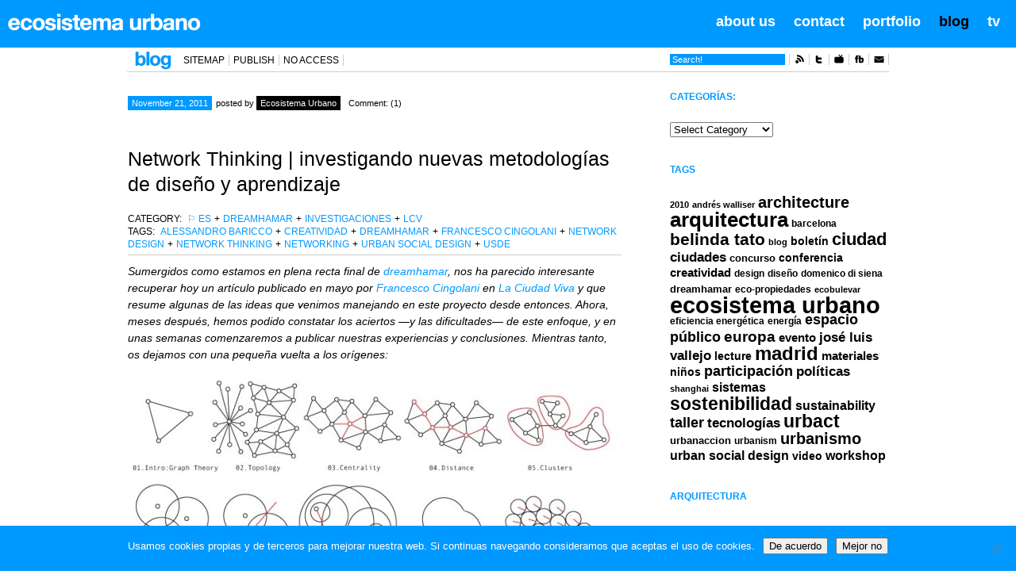

--- FILE ---
content_type: text/html; charset=UTF-8
request_url: https://ecosistemaurbano.org/tag/network-thinking/
body_size: 16547
content:
<!DOCTYPE html PUBLIC "-//W3C//DTD XHTML 1.0 Transitional//EN" "https://www.w3.org/TR/xhtml1/DTD/xhtml1-transitional.dtd">
<html xmlns="https://www.w3.org/1999/xhtml" dir="ltr" lang="en-US" prefix="og: https://ogp.me/ns#">

<head profile="https://gmpg.org/xfn/11">

<meta http-equiv="Content-Type" content="text/html; charset=UTF-8" />

<title>ecosistema urbano . blog </title>

<meta content="ecosistema urbano" name="author"/>
<meta http-equiv="content-language" content="es, en, it" />
<meta content="Sostenibilidad urbana, urban sustainability" name="description"/>
<meta content="arquitectura, architecture, sostenibilidad, sustainability, urbanismo, urbanism, cultura urbana, urban culture,what if, 10 things we have learned from the city " name="keywords"/>
<meta content="ecosistema urbano" name="organization" />
<meta name="generator" content="WordPress 6.9" /> <!-- leave this for stats -->
<meta name="pocket-site-verification" content="64db7a95daf9d7d909561de7ad3bc8" />

<link rel="shortcut icon" href="https://ecosistemaurbano.org/wp-content/themes/newsPro/iconfav.ico" />

<link rel="stylesheet" href="https://ecosistemaurbano.org/wp-content/themes/newsPro/style.css" type="text/css" media="screen" />
<link rel="stylesheet" href="https://ecosistemaurbano.org/wp-content/themes/newsPro/css_header.css" type="text/css" media="screen" />
<link rel="alternate" type="application/rss+xml" title="ecosistema urbano RSS Feed" href="https://ecosistemaurbano.org/feed/" />
<link rel="pingback" href="https://ecosistemaurbano.org/xmlrpc.php" />
<!--[if lte IE 7]>
	<style media="screen,projection" type="text/css">@import "https://ecosistemaurbano.org/wp-content/themes/newsPro/style-ie.css";</style>
<![endif]-->
<!--[if IE 6]>
	<script type="text/javascript" src="https://ecosistemaurbano.org/wp-content/themes/newsPro/js/DD_belatedPNG_0.0.7a-min.js"></script>
	<script type="text/javascript">
	  DD_belatedPNG.fix('#header_social img, #header_topbanner, #body, #footer, #video_home, #gallery_items_t2_nav');
	</script>
<![endif]-->


<!-- Main Menu -->
<script type="text/javascript" src="https://ecosistemaurbano.org/wp-content/themes/newsPro/js/jquery-1.3.2.min.js"></script>
	<script type="text/javascript" src="https://ecosistemaurbano.org/wp-content/themes/newsPro/js/jqueryslidemenu/jqueryslidemenu.js"></script>
<!-- /Main Menu -->
<script type="text/javascript" src="https://ecosistemaurbano.org/wp-content/themes/newsPro/js/tabs/tabcontent.js"></script>
<script type="text/javascript" src="https://ecosistemaurbano.org/wp-content/themes/newsPro/js/swfobject/swfobject.js"></script>
<script type="text/javascript" src="https://ecosistemaurbano.org/wp-content/themes/newsPro/js/carousel/stepcarousel.js"></script>


		<!-- All in One SEO 4.9.2 - aioseo.com -->
	<meta name="robots" content="max-image-preview:large" />
	<meta name="keywords" content="francesco cingolani,network design,dreamhamar,urban social design,network thinking,creatividad,networking,usde,alessandro baricco" />
	<link rel="canonical" href="https://ecosistemaurbano.org/tag/network-thinking/" />
	<meta name="generator" content="All in One SEO (AIOSEO) 4.9.2" />
		<script type="application/ld+json" class="aioseo-schema">
			{"@context":"https:\/\/schema.org","@graph":[{"@type":"BreadcrumbList","@id":"https:\/\/ecosistemaurbano.org\/tag\/network-thinking\/#breadcrumblist","itemListElement":[{"@type":"ListItem","@id":"https:\/\/ecosistemaurbano.org#listItem","position":1,"name":"Home","item":"https:\/\/ecosistemaurbano.org","nextItem":{"@type":"ListItem","@id":"https:\/\/ecosistemaurbano.org\/tag\/network-thinking\/#listItem","name":"network thinking"}},{"@type":"ListItem","@id":"https:\/\/ecosistemaurbano.org\/tag\/network-thinking\/#listItem","position":2,"name":"network thinking","previousItem":{"@type":"ListItem","@id":"https:\/\/ecosistemaurbano.org#listItem","name":"Home"}}]},{"@type":"CollectionPage","@id":"https:\/\/ecosistemaurbano.org\/tag\/network-thinking\/#collectionpage","url":"https:\/\/ecosistemaurbano.org\/tag\/network-thinking\/","name":"network thinking | ecosistema urbano","inLanguage":"en-US","isPartOf":{"@id":"https:\/\/ecosistemaurbano.org\/#website"},"breadcrumb":{"@id":"https:\/\/ecosistemaurbano.org\/tag\/network-thinking\/#breadcrumblist"}},{"@type":"Organization","@id":"https:\/\/ecosistemaurbano.org\/#organization","name":"ecosistema urbano","description":"sostenibilidad urbana creativa","url":"https:\/\/ecosistemaurbano.org\/"},{"@type":"WebSite","@id":"https:\/\/ecosistemaurbano.org\/#website","url":"https:\/\/ecosistemaurbano.org\/","name":"ecosistema urbano","description":"sostenibilidad urbana creativa","inLanguage":"en-US","publisher":{"@id":"https:\/\/ecosistemaurbano.org\/#organization"}}]}
		</script>
		<!-- All in One SEO -->

<meta name="dlm-version" content="5.1.6"><link rel="dns-prefetch" href="https://static.hupso.com/share/js/counters.js"><link rel="preconnect" href="https://static.hupso.com/share/js/counters.js"><link rel="preload" href="https://static.hupso.com/share/js/counters.js"><link rel="alternate" type="application/rss+xml" title="ecosistema urbano &raquo; network thinking Tag Feed" href="https://ecosistemaurbano.org/tag/network-thinking/feed/" />
<style id='wp-img-auto-sizes-contain-inline-css' type='text/css'>
img:is([sizes=auto i],[sizes^="auto," i]){contain-intrinsic-size:3000px 1500px}
/*# sourceURL=wp-img-auto-sizes-contain-inline-css */
</style>
<style id='wp-emoji-styles-inline-css' type='text/css'>

	img.wp-smiley, img.emoji {
		display: inline !important;
		border: none !important;
		box-shadow: none !important;
		height: 1em !important;
		width: 1em !important;
		margin: 0 0.07em !important;
		vertical-align: -0.1em !important;
		background: none !important;
		padding: 0 !important;
	}
/*# sourceURL=wp-emoji-styles-inline-css */
</style>
<style id='wp-block-library-inline-css' type='text/css'>
:root{--wp-block-synced-color:#7a00df;--wp-block-synced-color--rgb:122,0,223;--wp-bound-block-color:var(--wp-block-synced-color);--wp-editor-canvas-background:#ddd;--wp-admin-theme-color:#007cba;--wp-admin-theme-color--rgb:0,124,186;--wp-admin-theme-color-darker-10:#006ba1;--wp-admin-theme-color-darker-10--rgb:0,107,160.5;--wp-admin-theme-color-darker-20:#005a87;--wp-admin-theme-color-darker-20--rgb:0,90,135;--wp-admin-border-width-focus:2px}@media (min-resolution:192dpi){:root{--wp-admin-border-width-focus:1.5px}}.wp-element-button{cursor:pointer}:root .has-very-light-gray-background-color{background-color:#eee}:root .has-very-dark-gray-background-color{background-color:#313131}:root .has-very-light-gray-color{color:#eee}:root .has-very-dark-gray-color{color:#313131}:root .has-vivid-green-cyan-to-vivid-cyan-blue-gradient-background{background:linear-gradient(135deg,#00d084,#0693e3)}:root .has-purple-crush-gradient-background{background:linear-gradient(135deg,#34e2e4,#4721fb 50%,#ab1dfe)}:root .has-hazy-dawn-gradient-background{background:linear-gradient(135deg,#faaca8,#dad0ec)}:root .has-subdued-olive-gradient-background{background:linear-gradient(135deg,#fafae1,#67a671)}:root .has-atomic-cream-gradient-background{background:linear-gradient(135deg,#fdd79a,#004a59)}:root .has-nightshade-gradient-background{background:linear-gradient(135deg,#330968,#31cdcf)}:root .has-midnight-gradient-background{background:linear-gradient(135deg,#020381,#2874fc)}:root{--wp--preset--font-size--normal:16px;--wp--preset--font-size--huge:42px}.has-regular-font-size{font-size:1em}.has-larger-font-size{font-size:2.625em}.has-normal-font-size{font-size:var(--wp--preset--font-size--normal)}.has-huge-font-size{font-size:var(--wp--preset--font-size--huge)}.has-text-align-center{text-align:center}.has-text-align-left{text-align:left}.has-text-align-right{text-align:right}.has-fit-text{white-space:nowrap!important}#end-resizable-editor-section{display:none}.aligncenter{clear:both}.items-justified-left{justify-content:flex-start}.items-justified-center{justify-content:center}.items-justified-right{justify-content:flex-end}.items-justified-space-between{justify-content:space-between}.screen-reader-text{border:0;clip-path:inset(50%);height:1px;margin:-1px;overflow:hidden;padding:0;position:absolute;width:1px;word-wrap:normal!important}.screen-reader-text:focus{background-color:#ddd;clip-path:none;color:#444;display:block;font-size:1em;height:auto;left:5px;line-height:normal;padding:15px 23px 14px;text-decoration:none;top:5px;width:auto;z-index:100000}html :where(.has-border-color){border-style:solid}html :where([style*=border-top-color]){border-top-style:solid}html :where([style*=border-right-color]){border-right-style:solid}html :where([style*=border-bottom-color]){border-bottom-style:solid}html :where([style*=border-left-color]){border-left-style:solid}html :where([style*=border-width]){border-style:solid}html :where([style*=border-top-width]){border-top-style:solid}html :where([style*=border-right-width]){border-right-style:solid}html :where([style*=border-bottom-width]){border-bottom-style:solid}html :where([style*=border-left-width]){border-left-style:solid}html :where(img[class*=wp-image-]){height:auto;max-width:100%}:where(figure){margin:0 0 1em}html :where(.is-position-sticky){--wp-admin--admin-bar--position-offset:var(--wp-admin--admin-bar--height,0px)}@media screen and (max-width:600px){html :where(.is-position-sticky){--wp-admin--admin-bar--position-offset:0px}}

/*# sourceURL=wp-block-library-inline-css */
</style><style id='global-styles-inline-css' type='text/css'>
:root{--wp--preset--aspect-ratio--square: 1;--wp--preset--aspect-ratio--4-3: 4/3;--wp--preset--aspect-ratio--3-4: 3/4;--wp--preset--aspect-ratio--3-2: 3/2;--wp--preset--aspect-ratio--2-3: 2/3;--wp--preset--aspect-ratio--16-9: 16/9;--wp--preset--aspect-ratio--9-16: 9/16;--wp--preset--color--black: #000000;--wp--preset--color--cyan-bluish-gray: #abb8c3;--wp--preset--color--white: #ffffff;--wp--preset--color--pale-pink: #f78da7;--wp--preset--color--vivid-red: #cf2e2e;--wp--preset--color--luminous-vivid-orange: #ff6900;--wp--preset--color--luminous-vivid-amber: #fcb900;--wp--preset--color--light-green-cyan: #7bdcb5;--wp--preset--color--vivid-green-cyan: #00d084;--wp--preset--color--pale-cyan-blue: #8ed1fc;--wp--preset--color--vivid-cyan-blue: #0693e3;--wp--preset--color--vivid-purple: #9b51e0;--wp--preset--gradient--vivid-cyan-blue-to-vivid-purple: linear-gradient(135deg,rgb(6,147,227) 0%,rgb(155,81,224) 100%);--wp--preset--gradient--light-green-cyan-to-vivid-green-cyan: linear-gradient(135deg,rgb(122,220,180) 0%,rgb(0,208,130) 100%);--wp--preset--gradient--luminous-vivid-amber-to-luminous-vivid-orange: linear-gradient(135deg,rgb(252,185,0) 0%,rgb(255,105,0) 100%);--wp--preset--gradient--luminous-vivid-orange-to-vivid-red: linear-gradient(135deg,rgb(255,105,0) 0%,rgb(207,46,46) 100%);--wp--preset--gradient--very-light-gray-to-cyan-bluish-gray: linear-gradient(135deg,rgb(238,238,238) 0%,rgb(169,184,195) 100%);--wp--preset--gradient--cool-to-warm-spectrum: linear-gradient(135deg,rgb(74,234,220) 0%,rgb(151,120,209) 20%,rgb(207,42,186) 40%,rgb(238,44,130) 60%,rgb(251,105,98) 80%,rgb(254,248,76) 100%);--wp--preset--gradient--blush-light-purple: linear-gradient(135deg,rgb(255,206,236) 0%,rgb(152,150,240) 100%);--wp--preset--gradient--blush-bordeaux: linear-gradient(135deg,rgb(254,205,165) 0%,rgb(254,45,45) 50%,rgb(107,0,62) 100%);--wp--preset--gradient--luminous-dusk: linear-gradient(135deg,rgb(255,203,112) 0%,rgb(199,81,192) 50%,rgb(65,88,208) 100%);--wp--preset--gradient--pale-ocean: linear-gradient(135deg,rgb(255,245,203) 0%,rgb(182,227,212) 50%,rgb(51,167,181) 100%);--wp--preset--gradient--electric-grass: linear-gradient(135deg,rgb(202,248,128) 0%,rgb(113,206,126) 100%);--wp--preset--gradient--midnight: linear-gradient(135deg,rgb(2,3,129) 0%,rgb(40,116,252) 100%);--wp--preset--font-size--small: 13px;--wp--preset--font-size--medium: 20px;--wp--preset--font-size--large: 36px;--wp--preset--font-size--x-large: 42px;--wp--preset--spacing--20: 0.44rem;--wp--preset--spacing--30: 0.67rem;--wp--preset--spacing--40: 1rem;--wp--preset--spacing--50: 1.5rem;--wp--preset--spacing--60: 2.25rem;--wp--preset--spacing--70: 3.38rem;--wp--preset--spacing--80: 5.06rem;--wp--preset--shadow--natural: 6px 6px 9px rgba(0, 0, 0, 0.2);--wp--preset--shadow--deep: 12px 12px 50px rgba(0, 0, 0, 0.4);--wp--preset--shadow--sharp: 6px 6px 0px rgba(0, 0, 0, 0.2);--wp--preset--shadow--outlined: 6px 6px 0px -3px rgb(255, 255, 255), 6px 6px rgb(0, 0, 0);--wp--preset--shadow--crisp: 6px 6px 0px rgb(0, 0, 0);}:where(.is-layout-flex){gap: 0.5em;}:where(.is-layout-grid){gap: 0.5em;}body .is-layout-flex{display: flex;}.is-layout-flex{flex-wrap: wrap;align-items: center;}.is-layout-flex > :is(*, div){margin: 0;}body .is-layout-grid{display: grid;}.is-layout-grid > :is(*, div){margin: 0;}:where(.wp-block-columns.is-layout-flex){gap: 2em;}:where(.wp-block-columns.is-layout-grid){gap: 2em;}:where(.wp-block-post-template.is-layout-flex){gap: 1.25em;}:where(.wp-block-post-template.is-layout-grid){gap: 1.25em;}.has-black-color{color: var(--wp--preset--color--black) !important;}.has-cyan-bluish-gray-color{color: var(--wp--preset--color--cyan-bluish-gray) !important;}.has-white-color{color: var(--wp--preset--color--white) !important;}.has-pale-pink-color{color: var(--wp--preset--color--pale-pink) !important;}.has-vivid-red-color{color: var(--wp--preset--color--vivid-red) !important;}.has-luminous-vivid-orange-color{color: var(--wp--preset--color--luminous-vivid-orange) !important;}.has-luminous-vivid-amber-color{color: var(--wp--preset--color--luminous-vivid-amber) !important;}.has-light-green-cyan-color{color: var(--wp--preset--color--light-green-cyan) !important;}.has-vivid-green-cyan-color{color: var(--wp--preset--color--vivid-green-cyan) !important;}.has-pale-cyan-blue-color{color: var(--wp--preset--color--pale-cyan-blue) !important;}.has-vivid-cyan-blue-color{color: var(--wp--preset--color--vivid-cyan-blue) !important;}.has-vivid-purple-color{color: var(--wp--preset--color--vivid-purple) !important;}.has-black-background-color{background-color: var(--wp--preset--color--black) !important;}.has-cyan-bluish-gray-background-color{background-color: var(--wp--preset--color--cyan-bluish-gray) !important;}.has-white-background-color{background-color: var(--wp--preset--color--white) !important;}.has-pale-pink-background-color{background-color: var(--wp--preset--color--pale-pink) !important;}.has-vivid-red-background-color{background-color: var(--wp--preset--color--vivid-red) !important;}.has-luminous-vivid-orange-background-color{background-color: var(--wp--preset--color--luminous-vivid-orange) !important;}.has-luminous-vivid-amber-background-color{background-color: var(--wp--preset--color--luminous-vivid-amber) !important;}.has-light-green-cyan-background-color{background-color: var(--wp--preset--color--light-green-cyan) !important;}.has-vivid-green-cyan-background-color{background-color: var(--wp--preset--color--vivid-green-cyan) !important;}.has-pale-cyan-blue-background-color{background-color: var(--wp--preset--color--pale-cyan-blue) !important;}.has-vivid-cyan-blue-background-color{background-color: var(--wp--preset--color--vivid-cyan-blue) !important;}.has-vivid-purple-background-color{background-color: var(--wp--preset--color--vivid-purple) !important;}.has-black-border-color{border-color: var(--wp--preset--color--black) !important;}.has-cyan-bluish-gray-border-color{border-color: var(--wp--preset--color--cyan-bluish-gray) !important;}.has-white-border-color{border-color: var(--wp--preset--color--white) !important;}.has-pale-pink-border-color{border-color: var(--wp--preset--color--pale-pink) !important;}.has-vivid-red-border-color{border-color: var(--wp--preset--color--vivid-red) !important;}.has-luminous-vivid-orange-border-color{border-color: var(--wp--preset--color--luminous-vivid-orange) !important;}.has-luminous-vivid-amber-border-color{border-color: var(--wp--preset--color--luminous-vivid-amber) !important;}.has-light-green-cyan-border-color{border-color: var(--wp--preset--color--light-green-cyan) !important;}.has-vivid-green-cyan-border-color{border-color: var(--wp--preset--color--vivid-green-cyan) !important;}.has-pale-cyan-blue-border-color{border-color: var(--wp--preset--color--pale-cyan-blue) !important;}.has-vivid-cyan-blue-border-color{border-color: var(--wp--preset--color--vivid-cyan-blue) !important;}.has-vivid-purple-border-color{border-color: var(--wp--preset--color--vivid-purple) !important;}.has-vivid-cyan-blue-to-vivid-purple-gradient-background{background: var(--wp--preset--gradient--vivid-cyan-blue-to-vivid-purple) !important;}.has-light-green-cyan-to-vivid-green-cyan-gradient-background{background: var(--wp--preset--gradient--light-green-cyan-to-vivid-green-cyan) !important;}.has-luminous-vivid-amber-to-luminous-vivid-orange-gradient-background{background: var(--wp--preset--gradient--luminous-vivid-amber-to-luminous-vivid-orange) !important;}.has-luminous-vivid-orange-to-vivid-red-gradient-background{background: var(--wp--preset--gradient--luminous-vivid-orange-to-vivid-red) !important;}.has-very-light-gray-to-cyan-bluish-gray-gradient-background{background: var(--wp--preset--gradient--very-light-gray-to-cyan-bluish-gray) !important;}.has-cool-to-warm-spectrum-gradient-background{background: var(--wp--preset--gradient--cool-to-warm-spectrum) !important;}.has-blush-light-purple-gradient-background{background: var(--wp--preset--gradient--blush-light-purple) !important;}.has-blush-bordeaux-gradient-background{background: var(--wp--preset--gradient--blush-bordeaux) !important;}.has-luminous-dusk-gradient-background{background: var(--wp--preset--gradient--luminous-dusk) !important;}.has-pale-ocean-gradient-background{background: var(--wp--preset--gradient--pale-ocean) !important;}.has-electric-grass-gradient-background{background: var(--wp--preset--gradient--electric-grass) !important;}.has-midnight-gradient-background{background: var(--wp--preset--gradient--midnight) !important;}.has-small-font-size{font-size: var(--wp--preset--font-size--small) !important;}.has-medium-font-size{font-size: var(--wp--preset--font-size--medium) !important;}.has-large-font-size{font-size: var(--wp--preset--font-size--large) !important;}.has-x-large-font-size{font-size: var(--wp--preset--font-size--x-large) !important;}
/*# sourceURL=global-styles-inline-css */
</style>

<style id='classic-theme-styles-inline-css' type='text/css'>
/*! This file is auto-generated */
.wp-block-button__link{color:#fff;background-color:#32373c;border-radius:9999px;box-shadow:none;text-decoration:none;padding:calc(.667em + 2px) calc(1.333em + 2px);font-size:1.125em}.wp-block-file__button{background:#32373c;color:#fff;text-decoration:none}
/*# sourceURL=/wp-includes/css/classic-themes.min.css */
</style>
<link rel='stylesheet' id='cookie-notice-front-css' href='https://ecosistemaurbano.org/wp-content/plugins/cookie-notice/css/front.min.css?ver=2.5.11' type='text/css' media='all' />
<link rel='stylesheet' id='hupso_css-css' href='https://ecosistemaurbano.org/wp-content/plugins/hupso-share-buttons-for-twitter-facebook-google/style.css?ver=6.9' type='text/css' media='all' />
<link rel='stylesheet' id='wp-pagenavi-css' href='https://ecosistemaurbano.org/wp-content/plugins/wp-pagenavi/pagenavi-css.css?ver=2.70' type='text/css' media='all' />
<link rel='stylesheet' id='lightboxStyle-css' href='https://ecosistemaurbano.org/wp-content/plugins/lightbox-plus/css/shadowed/colorbox.min.css?ver=2.7.2' type='text/css' media='screen' />
<script type="text/javascript" src="https://ecosistemaurbano.org/wp-includes/js/jquery/jquery.min.js?ver=3.7.1" id="jquery-core-js"></script>
<script type="text/javascript" src="https://ecosistemaurbano.org/wp-includes/js/jquery/jquery-migrate.min.js?ver=3.4.1" id="jquery-migrate-js"></script>
<link rel="https://api.w.org/" href="https://ecosistemaurbano.org/wp-json/" /><link rel="alternate" title="JSON" type="application/json" href="https://ecosistemaurbano.org/wp-json/wp/v2/tags/4417" /><link rel="EditURI" type="application/rsd+xml" title="RSD" href="https://ecosistemaurbano.org/xmlrpc.php?rsd" />
<meta name="generator" content="WordPress 6.9" />

  
 
  
      

    
    
    
    
    
    
    

<!-- Desde aqui -->


        
 <!-- Hasta aqui  -->
 
<link rel="stylesheet" type="text/css" href="https://ecosistemaurbano.org/wp-content/themes/newsPro/css/jquery.lightbox-0.5.css" media="screen" />
<script type='text/javascript' src='https://ecosistemaurbano.org/wp-includes/js/jquery/jquery.js'></script>
<script type="text/javascript" src="https://ajax.googleapis.com/ajax/libs/jquery/1.3.2/jquery.min.js"></script>
<script type="text/javascript" src="https://ecosistemaurbano.org/wp-content/themes/newsPro/js/jquery.lightbox-0.5.js"></script>
	<script type="text/javascript">
		$(function() {
		//$('a[@rel*=lightbox]').lightBox(); // Select all links that contains lightbox rel
		$('#rightimg a ').lightBox();
		//$('.mess-img a').lightBox();
		});
	</script>



<meta name="google-site-verification" content="NCGOaQlelS7i7X3_CnBWyIa0iKy10tlioDMaIfPeMVk" />

</head>

<body class="archive tag tag-network-thinking tag-4417 wp-theme-newsPro cookies-not-set">

<div id="page">


<style type="text/css">
	#header02 {background-color: #09f; color: #fff;}
	#mainmenu li a {color:#fff; text-decoration:none}
	#mainmenu li a:link {color:#fff; text-decoration:none}
	#mainmenu li a:hover {color:#000; text-decoration:none}
	#mainmenu li a:active {color:#000; text-decoration:none}
	#mainmenu li.active a {color:#000; text-decoration:none}
	#sitemenu li a {color:#000;}
	#sitemenu li a:link {color:#000;}
	#sitemenu li a:hover {color:#09f; text-decoration:none}
	.search02 {background-color:#09f; color: #fff;}
	.post .post_comm p a span, .post .post_comm p span {color:#09f;}
	.post .post_comm .post_date {background-color:#09f;}
	.post .post_comm .post_author a:hover {background-color:#09f;}
	.post .post_top p a {color:#09f;}
	.post .post_top p a:hover {background-color:#09f;}
	.entry p a {color:#09f;}
	.sidebar_widgets .widgettitle{color:#09f;}
	#footer{background-color:#09f;}

</style>

<div id="header02">
	<div id="logo" style="background-image: url('https://ecosistemaurbano.org/wp-content/themes/newsPro/images/logo_02.png'); background-repeat: no-repeat; background-position: top left;"><a href="http://ecosistemaurbano.org"><h1>ecosistema urbano</h1></a></div>
    <ul id="mainmenu" class="blueh">
	    <li><a href="https://www.youtube.com/c/ecosistemaurbano">tv</a></li>
	    <li class="active"><a href="http://ecosistemaurbano.org">blog</a></li>
	    <li><a href="http://ecosistemaurbano.com">portfolio</a></li>
	    <li><a href="http://ecosistemaurbano.com/contact">contact</a></li>
	    <li><a href="http://ecosistemaurbano.com/about">about us</a></li>
    </ul>
</div>

<div id="navi">
	<div style="background-image: url('https://ecosistemaurbano.org/wp-content/themes/newsPro/images/site-blog.png'); background-repeat: no-repeat; background-position: top left; width: 46px;" id="site">
		<a href="http://ecosistemaurbano.org" title="ecosistema urbano"><h1>ecosistema urbano</h1></a>
	</div>
	<ul id="sitemenu">
  		<!-- <li><a href="http://ecosistemaurbano.org" title="sostenibilidad urbana creativa">HOME</a></li> -->
				  	<li class="page_item page-item-183"><a href="https://ecosistemaurbano.org/mapa-web/">sitemap</a></li><li class="page_item page-item-581"><a href="https://ecosistemaurbano.org/publicar/">publish</a></li><li class="page_item page-item-40792"><a href="https://ecosistemaurbano.org/no-access/">No Access</a></li>			  </ul><!-- end #sitemenu -->
 
	<ul id="navlist">
		<li><a href="mailto:info@ecosistemaurbano.com" title="Contactar con ecosistema urbano"><img src="https://ecosistemaurbano.org/wp-content/themes/newsPro/images/icon-mail.png" alt="mail" width="14" height="14" border="0" /></a></li>
		<li><a href="http://www.facebook.com/ecosistemaurbano" title="ecosistema urbano en Facebook" target="_blank"><img src="https://ecosistemaurbano.org/wp-content/themes/newsPro/images/icon-fb.png" alt="facebook" width="14" height="14" border="0" /></a></li>
		<li><a href="http://www.youtube.com/user/ecosistemaurbano" title="ecosistema urbano en youtube" target="_blank"><img src="https://ecosistemaurbano.org/wp-content/themes/newsPro/images/icon-youtube.png" alt="youtube" width="14" height="14" border="0" /></a></li>
		<li><a href="http://twitter.com/ecosistema" title="ecosistema urbano en twitter" target="_blank"><img src="https://ecosistemaurbano.org/wp-content/themes/newsPro/images/icon-twitter.png" alt="twitter" width="14" height="14" border="0" /></a></li>
		<li><a href="http://feeds.feedburner.com/ecosistemaurbano" title="Feed de ecosistema urbano" target="_blank"><img src="https://ecosistemaurbano.org/wp-content/themes/newsPro/images/icon-rss.png" alt="rss" width="14" height="14" border="0" /></a></li>
		<li><form method="get" id="searchform" action="https://ecosistemaurbano.org/">
<input class="search02" type="text" value="Search!" onblur="if(this.value == '') {this.value = 'Search!';}" onfocus="if(this.value == 'Search!') {this.value = '';}" name="s" id="s"/>
<!--<input type="submit" id="searchsubmit" value="Search" />-->
</form>
</li>
	</ul><!-- end #navlist -->
</div><!-- end id navi -->



<div id="body">

	 


	<div id="content" class="narrowcolumn">
	
	
	

<!--               CATEGORIA SIGUIENTE PARA LOS COLORES

	-->

	
	

			
		
	  
		  			

					<h2 style="display: none;" class="pagetitle">Tag <em>network thinking</em></h2>
 		

		
			<div class="post-18590 post type-post status-publish format-standard hentry category-castellano category-dreamhamar category-investigaciones category-lcv tag-alessandro-baricco tag-creatividad tag-dreamhamar tag-francesco-cingolani tag-network-design tag-network-thinking tag-networking tag-urban-social-design tag-usde" id="post-18590">
				<div class="post_comm">
					<p class="post_date">November 21, 2011</p>
					<p class="post_author">posted by <a href="https://ecosistemaurbano.org/author/eu/" title="Posts by Ecosistema Urbano" rel="author">Ecosistema Urbano</a></p>
					<p class="post_comments"><a href="https://ecosistemaurbano.org/investigaciones/network-thinking-investigando-nuevas-metodologias-de-diseno-y-aprendizaje/#comments">Comment: (1)</a></p>
				</div>
                <div class="post_top">
                    <div class="post_title">
                        <h2><a href="https://ecosistemaurbano.org/investigaciones/network-thinking-investigando-nuevas-metodologias-de-diseno-y-aprendizaje/" rel="bookmark" title="Permanent Link to Network Thinking | investigando nuevas metodologías de diseño y aprendizaje">Network Thinking | investigando nuevas metodologías de diseño y aprendizaje</a></h2>
						<p class="post_cats">Category: <span><a href="https://ecosistemaurbano.org/blog/castellano/" rel="category tag">⚐ ES</a>+<a href="https://ecosistemaurbano.org/blog/dreamhamar/" rel="category tag">dreamhamar</a>+<a href="https://ecosistemaurbano.org/blog/investigaciones/" rel="category tag">investigaciones</a>+<a href="https://ecosistemaurbano.org/blog/lcv/" rel="category tag">LCV</a></span></p>
						<p class="post_tags">Tags: <span><a href="https://ecosistemaurbano.org/tag/alessandro-baricco/" rel="tag">Alessandro Baricco</a>+<a href="https://ecosistemaurbano.org/tag/creatividad/" rel="tag">creatividad</a>+<a href="https://ecosistemaurbano.org/tag/dreamhamar/" rel="tag">dreamhamar</a>+<a href="https://ecosistemaurbano.org/tag/francesco-cingolani/" rel="tag">francesco cingolani</a>+<a href="https://ecosistemaurbano.org/tag/network-design/" rel="tag">network design</a>+<a href="https://ecosistemaurbano.org/tag/network-thinking/" rel="tag">network thinking</a>+<a href="https://ecosistemaurbano.org/tag/networking/" rel="tag">networking</a>+<a href="https://ecosistemaurbano.org/tag/urban-social-design/" rel="tag">Urban Social Design</a>+<a href="https://ecosistemaurbano.org/tag/usde/" rel="tag">usde</a></span></p>                    </div>
                </div>
				<div class="entry">
																				<p><em>Sumergidos como estamos en plena recta final de <a href="http://www.dreamhamar.org/category/blog/" target="_blank">dreamhamar</a>, nos ha parecido interesante recuperar hoy un artículo publicado en mayo por <a href="http://francescocingolani.info" target="_blank">Francesco Cingolani</a> en <a href="http://www.laciudadviva.org/" target="_blank">La Ciudad Viva</a> y que resume algunas de las ideas que venimos manejando en este proyecto desde entonces. Ahora, meses después, hemos podido constatar los aciertos —y las dificultades— de este enfoque, y en unas semanas comenzaremos a publicar nuestras experiencias y conclusiones. Mientras tanto, os dejamos con una pequeña vuelta a los orígenes:</em></p>
<p><img fetchpriority="high" decoding="async" class="alignnone size-large wp-image-18591" title="Network design" src="https://ecosistemaurbano.org/wp-content/uploads/network_design-620x267.jpg" alt="Network design" width="620" height="267" srcset="https://ecosistemaurbano.org/wp-content/uploads/network_design-620x267.jpg 620w, https://ecosistemaurbano.org/wp-content/uploads/network_design-185x80.jpg 185w, https://ecosistemaurbano.org/wp-content/uploads/network_design.jpg 722w" sizes="(max-width: 620px) 100vw, 620px" /></p>
<p style="text-align: right;">Creative Network por Amber Case &#8211;  <a href="http://www.flickr.com/photos/caseorganic/3292251998/">flickr</a></p>
<p><em>“Learning is not a product of schooling but the lifelong attempt to acquire it.” &#8211; Albert Einstein</em></p>
<p>Llevamos unos meses desarrollando en <a href="http://ecosistemaurbano.com/">Ecosistema Urbano</a> un proyecto de <a href="http://www.zemos98.org/eduex/spip.php?article7">educación expandida</a> del cual algunos de vosotros seguramente habréis oído hablar y que, en  las últimas semanas, ha generado una serie de reflexiones que queremos  compartir con vosotros.</p>
<p>El proyecto en cuestión se llama <a href="http://urbansocialdesign.org/usde">Urban Social Design Experience (USDE)</a> y hemos presentado la primera sesión (que ha terminado hace poco) en forma de cursos (<em>experiences</em>) que presentan enfoques y líneas de trabajo innovadoras en el campo de la gestión y la cultura urbana.</p>
<p>Hace unas semanas, durante una de las reuniones de desarrollo del proyecto experience,  nos dimos cuenta que el concepto de “cursos” se nos quedaba pequeño,  porque en realidad lo que estábamos desarrollando era una plataforma de <em><a href="http://en.wikipedia.org/wiki/Networked_learning">networked-learning</a></em>. <a href="https://ecosistemaurbano.org/investigaciones/network-thinking-investigando-nuevas-metodologias-de-diseno-y-aprendizaje/#more-18590" class="more-link">continue reading</a></p>
				</div>
			</div>

				
		<div class="entry">
					</div>

		<div class="navigation">
					</div>
		
		 <!--  Fin  if have -->
		
	 <!-- fin del else de category -->


	
	

	</div>
	<div>
	
	
	</div>
	
	
	
	
		
		<div id="sidebar">
		<!--<div class="widget_twitters">
						<h2 class="widgettitle"><a href="http://twitter.com//">Follow on twitter</a></h2>
						<ul id="twitter_update_list"><li>&nbsp;</li></ul>
		</div>-->
				<div class="sidebar_widgets">
			<ul>	
								
				
<li id="categories-2" class="widget widget_categories Sidebar"><h2 class="widgettitle Sidebar">Categorías:</h2><form action="https://ecosistemaurbano.org" method="get"><label class="screen-reader-text" for="cat">Categorías:</label><select  name='cat' id='cat' class='postform'>
	<option value='-1'>Select Category</option>
	<option class="level-0" value="5376">#follow&nbsp;&nbsp;(77)</option>
	<option class="level-0" value="2515">#followarch&nbsp;&nbsp;(33)</option>
	<option class="level-0" value="2739">#followcreative&nbsp;&nbsp;(25)</option>
	<option class="level-0" value="3423">#followresearch&nbsp;&nbsp;(8)</option>
	<option class="level-0" value="2813">#followweb&nbsp;&nbsp;(26)</option>
	<option class="level-0" value="3">⚐ EN&nbsp;&nbsp;(610)</option>
	<option class="level-0" value="31">⚐ ES&nbsp;&nbsp;(1,645)</option>
	<option class="level-0" value="2812">⚐ FR&nbsp;&nbsp;(8)</option>
	<option class="level-0" value="1376">⚐ IT&nbsp;&nbsp;(79)</option>
	<option class="level-0" value="2031">A+OS&nbsp;&nbsp;(11)</option>
	<option class="level-0" value="3343">air tree commons&nbsp;&nbsp;(3)</option>
	<option class="level-0" value="4">architecture&nbsp;&nbsp;(205)</option>
	<option class="level-0" value="1377">architettura&nbsp;&nbsp;(40)</option>
	<option class="level-0" value="40">arquitectura&nbsp;&nbsp;(447)</option>
	<option class="level-0" value="2029">arquitectura red&nbsp;&nbsp;(12)</option>
	<option class="level-0" value="180">art&nbsp;&nbsp;(26)</option>
	<option class="level-0" value="61">arte&nbsp;&nbsp;(53)</option>
	<option class="level-0" value="5489">Centro Histórico Abierto&nbsp;&nbsp;(7)</option>
	<option class="level-0" value="1424">città&nbsp;&nbsp;(8)</option>
	<option class="level-0" value="21">city&nbsp;&nbsp;(89)</option>
	<option class="level-0" value="126">ciudad&nbsp;&nbsp;(67)</option>
	<option class="level-0" value="1745">co-&nbsp;&nbsp;(3)</option>
	<option class="level-0" value="51">colaboraciones&nbsp;&nbsp;(43)</option>
	<option class="level-0" value="58">colaboradores&nbsp;&nbsp;(35)</option>
	<option class="level-0" value="24">competitions&nbsp;&nbsp;(29)</option>
	<option class="level-0" value="52">comunicación&nbsp;&nbsp;(34)</option>
	<option class="level-0" value="85">concursos&nbsp;&nbsp;(23)</option>
	<option class="level-0" value="4351">convocatorias&nbsp;&nbsp;(24)</option>
	<option class="level-0" value="196">creatividad&nbsp;&nbsp;(81)</option>
	<option class="level-0" value="343">creativity&nbsp;&nbsp;(41)</option>
	<option class="level-0" value="2554">critical city&nbsp;&nbsp;(5)</option>
	<option class="level-0" value="5477">Cuenca Red&nbsp;&nbsp;(15)</option>
	<option class="level-0" value="56">cultura abierta&nbsp;&nbsp;(102)</option>
	<option class="level-0" value="3352">daz&nbsp;&nbsp;(9)</option>
	<option class="level-0" value="17">design&nbsp;&nbsp;(55)</option>
	<option class="level-0" value="5820">dhaka&nbsp;&nbsp;(4)</option>
	<option class="level-0" value="1513">disegno&nbsp;&nbsp;(1)</option>
	<option class="level-0" value="41">diseño&nbsp;&nbsp;(53)</option>
	<option class="level-0" value="39">downloads&nbsp;&nbsp;(22)</option>
	<option class="level-0" value="4210">dreamhamar&nbsp;&nbsp;(28)</option>
	<option class="level-0" value="13">ecosistema urbano&nbsp;&nbsp;(403)</option>
	<option class="level-0" value="53">educación&nbsp;&nbsp;(66)</option>
	<option class="level-0" value="144">el ecobulevar paso a paso&nbsp;&nbsp;(9)</option>
	<option class="level-0" value="5769">en uso&nbsp;&nbsp;(1)</option>
	<option class="level-0" value="5637">encarnacion más&nbsp;&nbsp;(4)</option>
	<option class="level-0" value="19">engineering&nbsp;&nbsp;(8)</option>
	<option class="level-0" value="5123">EntornoEducativo&nbsp;&nbsp;(5)</option>
	<option class="level-0" value="279">espacio público&nbsp;&nbsp;(35)</option>
	<option class="level-0" value="2054">espacios sensibles | sentient city&nbsp;&nbsp;(43)</option>
	<option class="level-0" value="3799">eu-tec&nbsp;&nbsp;(53)</option>
	<option class="level-0" value="18">eu:abierto&nbsp;&nbsp;(67)</option>
	<option class="level-0" value="16">eu:calls&nbsp;&nbsp;(7)</option>
	<option class="level-0" value="2066">eu:comic&nbsp;&nbsp;(30)</option>
	<option class="level-0" value="5069">eu:kids&nbsp;&nbsp;(15)</option>
	<option class="level-0" value="602">eu:live&nbsp;&nbsp;(23)</option>
	<option class="level-0" value="9">eutv&nbsp;&nbsp;(30)</option>
	<option class="level-0" value="1435">eventi&nbsp;&nbsp;(6)</option>
	<option class="level-0" value="30">eventos&nbsp;&nbsp;(296)</option>
	<option class="level-0" value="12">events&nbsp;&nbsp;(98)</option>
	<option class="level-0" value="11">findings&nbsp;&nbsp;(24)</option>
	<option class="level-0" value="3783">fundamentals&nbsp;&nbsp;(4)</option>
	<option class="level-0" value="3320">granviaprocomun&nbsp;&nbsp;(1)</option>
	<option class="level-0" value="33">hallazgos&nbsp;&nbsp;(54)</option>
	<option class="level-0" value="23">humanitarian architecture&nbsp;&nbsp;(7)</option>
	<option class="level-0" value="15">internet&nbsp;&nbsp;(102)</option>
	<option class="level-0" value="1492">Intervista&nbsp;&nbsp;(8)</option>
	<option class="level-0" value="29">investigaciones&nbsp;&nbsp;(26)</option>
	<option class="level-0" value="5700">laboratorios urbanos&nbsp;&nbsp;(2)</option>
	<option class="level-0" value="783">landscape&nbsp;&nbsp;(11)</option>
	<option class="level-0" value="4528">LCV&nbsp;&nbsp;(12)</option>
	<option class="level-0" value="2588">madridshanghai&nbsp;&nbsp;(32)</option>
	<option class="level-0" value="55">medioambiente&nbsp;&nbsp;(33)</option>
	<option class="level-0" value="4847">MetaMap&nbsp;&nbsp;(9)</option>
	<option class="level-0" value="2442">migration as mutation&nbsp;&nbsp;(7)</option>
	<option class="level-0" value="5832">mixed-use building&nbsp;&nbsp;(3)</option>
	<option class="level-0" value="20">mobility&nbsp;&nbsp;(15)</option>
	<option class="level-0" value="1118">movilidad&nbsp;&nbsp;(10)</option>
	<option class="level-0" value="4211">networked design&nbsp;&nbsp;(7)</option>
	<option class="level-0" value="5272">networkedurbanism&nbsp;&nbsp;(27)</option>
	<option class="level-0" value="4306">news&nbsp;&nbsp;(51)</option>
	<option class="level-0" value="4463">noticias&nbsp;&nbsp;(90)</option>
	<option class="level-0" value="3875">nouvelles technologies&nbsp;&nbsp;(2)</option>
	<option class="level-0" value="238">open culture&nbsp;&nbsp;(24)</option>
	<option class="level-0" value="57">paisaje&nbsp;&nbsp;(17)</option>
	<option class="level-0" value="3261">parametric&nbsp;&nbsp;(5)</option>
	<option class="level-0" value="247">participación&nbsp;&nbsp;(20)</option>
	<option class="level-0" value="3698">placemaking&nbsp;&nbsp;(15)</option>
	<option class="level-0" value="5389">Plan CHA&nbsp;&nbsp;(12)</option>
	<option class="level-0" value="5456">Plan Encarnación Más&nbsp;&nbsp;(7)</option>
	<option class="level-0" value="32">proyectos&nbsp;&nbsp;(56)</option>
	<option class="level-0" value="1134">publicaciones&nbsp;&nbsp;(15)</option>
	<option class="level-0" value="4523">publications&nbsp;&nbsp;(11)</option>
	<option class="level-0" value="2144">r[eu]cycling&nbsp;&nbsp;(7)</option>
	<option class="level-0" value="10">research&nbsp;&nbsp;(39)</option>
	<option class="level-0" value="4826">resources&nbsp;&nbsp;(1)</option>
	<option class="level-0" value="2141">restauración-rehabilitación&nbsp;&nbsp;(1)</option>
	<option class="level-0" value="54">reutilización&nbsp;&nbsp;(29)</option>
	<option class="level-0" value="1434">social housing&nbsp;&nbsp;(2)</option>
	<option class="level-0" value="4107">social software&nbsp;&nbsp;(3)</option>
	<option class="level-0" value="4518">social toolbox&nbsp;&nbsp;(14)</option>
	<option class="level-0" value="3926">software social&nbsp;&nbsp;(10)</option>
	<option class="level-0" value="38">sostenibilidad&nbsp;&nbsp;(217)</option>
	<option class="level-0" value="947">sostenibilità&nbsp;&nbsp;(10)</option>
	<option class="level-0" value="8">sustainability&nbsp;&nbsp;(128)</option>
	<option class="level-0" value="197">talleres&nbsp;&nbsp;(30)</option>
	<option class="level-0" value="6">technologies&nbsp;&nbsp;(55)</option>
	<option class="level-0" value="36">tecnologías&nbsp;&nbsp;(96)</option>
	<option class="level-0" value="7">the environment&nbsp;&nbsp;(19)</option>
	<option class="level-0" value="1">Uncategorized&nbsp;&nbsp;(32)</option>
	<option class="level-0" value="2724">urbact&nbsp;&nbsp;(135)</option>
	<option class="level-0" value="3207">urban social design&nbsp;&nbsp;(123)</option>
	<option class="level-0" value="5">urbanism&nbsp;&nbsp;(110)</option>
	<option class="level-0" value="3876">urbanisme&nbsp;&nbsp;(2)</option>
	<option class="level-0" value="27">urbanismo&nbsp;&nbsp;(311)</option>
	<option class="level-0" value="25">video&nbsp;&nbsp;(76)</option>
	<option class="level-0" value="2057">work in progress&nbsp;&nbsp;(46)</option>
</select>
</form><script type="text/javascript">
/* <![CDATA[ */

( ( dropdownId ) => {
	const dropdown = document.getElementById( dropdownId );
	function onSelectChange() {
		setTimeout( () => {
			if ( 'escape' === dropdown.dataset.lastkey ) {
				return;
			}
			if ( dropdown.value && parseInt( dropdown.value ) > 0 && dropdown instanceof HTMLSelectElement ) {
				dropdown.parentElement.submit();
			}
		}, 250 );
	}
	function onKeyUp( event ) {
		if ( 'Escape' === event.key ) {
			dropdown.dataset.lastkey = 'escape';
		} else {
			delete dropdown.dataset.lastkey;
		}
	}
	function onClick() {
		delete dropdown.dataset.lastkey;
	}
	dropdown.addEventListener( 'keyup', onKeyUp );
	dropdown.addEventListener( 'click', onClick );
	dropdown.addEventListener( 'change', onSelectChange );
})( "cat" );

//# sourceURL=WP_Widget_Categories%3A%3Awidget
/* ]]> */
</script>
</li><li id="tag_cloud-2" class="widget widget_tag_cloud Sidebar"><h2 class="widgettitle Sidebar">Tags</h2><div class="tagcloud"><a href="https://ecosistemaurbano.org/tag/2010/" class="tag-cloud-link tag-link-2591 tag-link-position-1" style="font-size: 8.4242424242424pt;" aria-label="2010 (29 items)">2010</a>
<a href="https://ecosistemaurbano.org/tag/andres-walliser/" class="tag-cloud-link tag-link-1023 tag-link-position-2" style="font-size: 8pt;" aria-label="Andrés Walliser (27 items)">Andrés Walliser</a>
<a href="https://ecosistemaurbano.org/tag/architecture/" class="tag-cloud-link tag-link-5498 tag-link-position-3" style="font-size: 14.929292929293pt;" aria-label="architecture (86 items)">architecture</a>
<a href="https://ecosistemaurbano.org/tag/arquitectura/" class="tag-cloud-link tag-link-5527 tag-link-position-4" style="font-size: 19.171717171717pt;" aria-label="arquitectura (174 items)">arquitectura</a>
<a href="https://ecosistemaurbano.org/tag/barcelona/" class="tag-cloud-link tag-link-95 tag-link-position-5" style="font-size: 9.1313131313131pt;" aria-label="barcelona (33 items)">barcelona</a>
<a href="https://ecosistemaurbano.org/tag/belinda-tato/" class="tag-cloud-link tag-link-242 tag-link-position-6" style="font-size: 15.494949494949pt;" aria-label="belinda tato (94 items)">belinda tato</a>
<a href="https://ecosistemaurbano.org/tag/blog/" class="tag-cloud-link tag-link-815 tag-link-position-7" style="font-size: 8.1414141414141pt;" aria-label="blog (28 items)">blog</a>
<a href="https://ecosistemaurbano.org/tag/boletin/" class="tag-cloud-link tag-link-2756 tag-link-position-8" style="font-size: 10.262626262626pt;" aria-label="boletín (40 items)">boletín</a>
<a href="https://ecosistemaurbano.org/tag/ciudad/" class="tag-cloud-link tag-link-5540 tag-link-position-9" style="font-size: 16.484848484848pt;" aria-label="ciudad (110 items)">ciudad</a>
<a href="https://ecosistemaurbano.org/tag/ciudades/" class="tag-cloud-link tag-link-518 tag-link-position-10" style="font-size: 12.525252525253pt;" aria-label="ciudades (58 items)">ciudades</a>
<a href="https://ecosistemaurbano.org/tag/concurso/" class="tag-cloud-link tag-link-67 tag-link-position-11" style="font-size: 9.8383838383838pt;" aria-label="concurso (37 items)">concurso</a>
<a href="https://ecosistemaurbano.org/tag/conferencia/" class="tag-cloud-link tag-link-100 tag-link-position-12" style="font-size: 10.262626262626pt;" aria-label="conferencia (40 items)">conferencia</a>
<a href="https://ecosistemaurbano.org/tag/creatividad/" class="tag-cloud-link tag-link-5543 tag-link-position-13" style="font-size: 11.111111111111pt;" aria-label="creatividad (46 items)">creatividad</a>
<a href="https://ecosistemaurbano.org/tag/design/" class="tag-cloud-link tag-link-5509 tag-link-position-14" style="font-size: 8.989898989899pt;" aria-label="design (32 items)">design</a>
<a href="https://ecosistemaurbano.org/tag/diseno/" class="tag-cloud-link tag-link-5528 tag-link-position-15" style="font-size: 9.2727272727273pt;" aria-label="diseño (34 items)">diseño</a>
<a href="https://ecosistemaurbano.org/tag/domenico-di-siena/" class="tag-cloud-link tag-link-700 tag-link-position-16" style="font-size: 8.989898989899pt;" aria-label="domenico di siena (32 items)">domenico di siena</a>
<a href="https://ecosistemaurbano.org/tag/dreamhamar/" class="tag-cloud-link tag-link-5574 tag-link-position-17" style="font-size: 9.6969696969697pt;" aria-label="dreamhamar (36 items)">dreamhamar</a>
<a href="https://ecosistemaurbano.org/tag/eco-propiedades/" class="tag-cloud-link tag-link-3897 tag-link-position-18" style="font-size: 8.8484848484848pt;" aria-label="ECO-PROPIEDADES (31 items)">ECO-PROPIEDADES</a>
<a href="https://ecosistemaurbano.org/tag/ecobulevar/" class="tag-cloud-link tag-link-122 tag-link-position-19" style="font-size: 8.5656565656566pt;" aria-label="ecobulevar (30 items)">ecobulevar</a>
<a href="https://ecosistemaurbano.org/tag/ecosistema-urbano/" class="tag-cloud-link tag-link-5505 tag-link-position-20" style="font-size: 22pt;" aria-label="ecosistema urbano (274 items)">ecosistema urbano</a>
<a href="https://ecosistemaurbano.org/tag/eficiencia-energetica/" class="tag-cloud-link tag-link-3314 tag-link-position-21" style="font-size: 9.2727272727273pt;" aria-label="eficiencia energética (34 items)">eficiencia energética</a>
<a href="https://ecosistemaurbano.org/tag/energia/" class="tag-cloud-link tag-link-103 tag-link-position-22" style="font-size: 8.989898989899pt;" aria-label="energía (32 items)">energía</a>
<a href="https://ecosistemaurbano.org/tag/espacio-publico/" class="tag-cloud-link tag-link-5547 tag-link-position-23" style="font-size: 13.373737373737pt;" aria-label="espacio público (66 items)">espacio público</a>
<a href="https://ecosistemaurbano.org/tag/europa/" class="tag-cloud-link tag-link-1485 tag-link-position-24" style="font-size: 14.080808080808pt;" aria-label="europa (74 items)">europa</a>
<a href="https://ecosistemaurbano.org/tag/evento/" class="tag-cloud-link tag-link-371 tag-link-position-25" style="font-size: 11.393939393939pt;" aria-label="evento (48 items)">evento</a>
<a href="https://ecosistemaurbano.org/tag/jose-luis-vallejo/" class="tag-cloud-link tag-link-321 tag-link-position-26" style="font-size: 12.808080808081pt;" aria-label="josé luis vallejo (60 items)">josé luis vallejo</a>
<a href="https://ecosistemaurbano.org/tag/lecture/" class="tag-cloud-link tag-link-856 tag-link-position-27" style="font-size: 10.686868686869pt;" aria-label="lecture (43 items)">lecture</a>
<a href="https://ecosistemaurbano.org/tag/madrid/" class="tag-cloud-link tag-link-87 tag-link-position-28" style="font-size: 18.323232323232pt;" aria-label="madrid (150 items)">madrid</a>
<a href="https://ecosistemaurbano.org/tag/materiales/" class="tag-cloud-link tag-link-3864 tag-link-position-29" style="font-size: 11.111111111111pt;" aria-label="MATERIALES (46 items)">MATERIALES</a>
<a href="https://ecosistemaurbano.org/tag/ninos/" class="tag-cloud-link tag-link-936 tag-link-position-30" style="font-size: 10.40404040404pt;" aria-label="niños (41 items)">niños</a>
<a href="https://ecosistemaurbano.org/tag/participacion/" class="tag-cloud-link tag-link-5546 tag-link-position-31" style="font-size: 13.373737373737pt;" aria-label="participación (66 items)">participación</a>
<a href="https://ecosistemaurbano.org/tag/politicas/" class="tag-cloud-link tag-link-2886 tag-link-position-32" style="font-size: 12.666666666667pt;" aria-label="políticas (59 items)">políticas</a>
<a href="https://ecosistemaurbano.org/tag/shanghai/" class="tag-cloud-link tag-link-121 tag-link-position-33" style="font-size: 8.1414141414141pt;" aria-label="shanghai (28 items)">shanghai</a>
<a href="https://ecosistemaurbano.org/tag/sistemas/" class="tag-cloud-link tag-link-164 tag-link-position-34" style="font-size: 11.676767676768pt;" aria-label="sistemas (50 items)">sistemas</a>
<a href="https://ecosistemaurbano.org/tag/sostenibilidad/" class="tag-cloud-link tag-link-5524 tag-link-position-35" style="font-size: 16.909090909091pt;" aria-label="sostenibilidad (118 items)">sostenibilidad</a>
<a href="https://ecosistemaurbano.org/tag/sustainability/" class="tag-cloud-link tag-link-5502 tag-link-position-36" style="font-size: 11.818181818182pt;" aria-label="sustainability (51 items)">sustainability</a>
<a href="https://ecosistemaurbano.org/tag/taller/" class="tag-cloud-link tag-link-112 tag-link-position-37" style="font-size: 13.232323232323pt;" aria-label="taller (65 items)">taller</a>
<a href="https://ecosistemaurbano.org/tag/tecnologias/" class="tag-cloud-link tag-link-5522 tag-link-position-38" style="font-size: 12.666666666667pt;" aria-label="tecnologías (59 items)">tecnologías</a>
<a href="https://ecosistemaurbano.org/tag/urbact/" class="tag-cloud-link tag-link-5566 tag-link-position-39" style="font-size: 16.909090909091pt;" aria-label="urbact (120 items)">urbact</a>
<a href="https://ecosistemaurbano.org/tag/urbanaccion/" class="tag-cloud-link tag-link-189 tag-link-position-40" style="font-size: 9.6969696969697pt;" aria-label="urbanaccion (36 items)">urbanaccion</a>
<a href="https://ecosistemaurbano.org/tag/urbanism/" class="tag-cloud-link tag-link-5499 tag-link-position-41" style="font-size: 8.8484848484848pt;" aria-label="urbanism (31 items)">urbanism</a>
<a href="https://ecosistemaurbano.org/tag/urbanismo/" class="tag-cloud-link tag-link-5517 tag-link-position-42" style="font-size: 14.787878787879pt;" aria-label="urbanismo (85 items)">urbanismo</a>
<a href="https://ecosistemaurbano.org/tag/urban-social-design/" class="tag-cloud-link tag-link-3327 tag-link-position-43" style="font-size: 11.959595959596pt;" aria-label="Urban Social Design (53 items)">Urban Social Design</a>
<a href="https://ecosistemaurbano.org/tag/video/" class="tag-cloud-link tag-link-5515 tag-link-position-44" style="font-size: 10.686868686869pt;" aria-label="video (43 items)">video</a>
<a href="https://ecosistemaurbano.org/tag/workshop/" class="tag-cloud-link tag-link-301 tag-link-position-45" style="font-size: 12.10101010101pt;" aria-label="Workshop (54 items)">Workshop</a></div>
</li><li id="linkcat-5526" class="widget widget_links Sidebar"><h2 class="widgettitle Sidebar">arquitectura</h2>
	<ul class='xoxo blogroll'>
<li><a href="http://www.arquirecursos.com/" target="_blank">arquirecursos</a></li>
<li><a href="http://www.complexitys.com" target="_blank">complexitys</a></li>
<li><a href="http://dpr-barcelona.com/">dpr-barcelona</a></li>
<li><a href="http://cvc.cervantes.es/artes/freshlatino/default.htm" target="_blank">freshlatino</a></li>
<li><a href="http://www.arquitecturaysociedad.com/es">Fundación Arqutectura y Sociedad</a></li>
<li><a href="http://www.hogarismo.es" target="_blank">Hogarismo</a></li>
<li><a href="http://blog.bellostes.com/">judit bellostes</a></li>
<li><a href="http://www.koz.fr">koz</a></li>
<li><a href="http://midiariourbano.blogspot.mx/" title="Blog de Jose Manuel Landin &#8211; Temas urbanos desde México">Mi Diario Urbano</a></li>
<li><a href="http://www.radarq.net/">radarq.net</a></li>
<li><a href="http://www.recetasurbanas.net/">recetas urbanas</a></li>

	</ul>
</li>
<li id="linkcat-5537" class="widget widget_links Sidebar"><h2 class="widgettitle Sidebar">arte</h2>
	<ul class='xoxo blogroll'>
<li><a href="http://floresenelatico.es/" target="_blank">flores en el ático</a></li>

	</ul>
</li>
<li id="linkcat-5506" class="widget widget_links Sidebar"><h2 class="widgettitle Sidebar">blogs</h2>
	<ul class='xoxo blogroll'>
<li><a href="http://arquitextonica.net" target="_blank">arquitextonica.net</a></li>
<li><a href="http://www.ateliermob.com/" title="arquitectura, design e urbanismo lda" target="_blank">ateliermob</a></li>
<li><a href="http://blog.basurama.org" title="blog del colectivo basurama" target="_blank">basurama/blog</a></li>
<li><a href="http://carloscamara.es/">carlos camara</a></li>
<li><a href="http://www.ecofactory.es">ecofactory</a></li>
<li><a href="http://edgargonzalez.com" target="_blank">edgargonzalez</a></li>
<li><a href="http://www.hogarismo.es" target="_blank">Hogarismo</a></li>
<li><a href="http://www.immaginoteca.com">immaginoteca</a></li>
<li><a href="http://www.elblogdefarina.blogspot.com/">jose fariña</a></li>
<li><a href="http://nomada.blogs.com/jfreire/">juan freire</a></li>
<li><a href="http://www.paisajetransversal.blogspot.com">paisaje transversal</a></li>
<li><a href="http://plataformaarquitectura.cl">plataforma arquitectura</a></li>
<li><a href="http://sinpaisajes.blogspot.com">sin paisajes</a></li>
<li><a href="http://sinistudio.blogspot.com/">sin|studio</a></li>
<li><a href="http://proyectosinergias.blogspot.com">sinergias</a></li>
<li><a href="http://www.studiobanana.org" target="_blank">studio banana</a></li>
<li><a href="http://www.surconsciente.com">surconsciente</a></li>
<li><a href="http://arcorosca.blogspot.com/" target="_blank">temperatura 2.0 [IT]</a></li>
<li><a href="http://urbanaccion.org">urbanaccion</a></li>
<li><a href="http://www.urbanohumano.org">urbanohumano</a></li>
<li><a href="http://www.urbanscraper.es">urbanscraper</a></li>

	</ul>
</li>
<li id="linkcat-5530" class="widget widget_links Sidebar"><h2 class="widgettitle Sidebar">educación</h2>
	<ul class='xoxo blogroll'>
<li><a href="http://enjambre.bligoo.com">enjambre</a></li>

	</ul>
</li>
<li id="linkcat-513" class="widget widget_links Sidebar"><h2 class="widgettitle Sidebar">fotografia</h2>
	<ul class='xoxo blogroll'>
<li><a href="http://www.imagensubliminal.info">Imagen Subliminal</a></li>

	</ul>
</li>
<li id="linkcat-5555" class="widget widget_links Sidebar"><h2 class="widgettitle Sidebar">publicaciones</h2>
	<ul class='xoxo blogroll'>
<li><a href="http://www.a10.eu" title="new European Architecture" target="_blank">A10</a></li>

	</ul>
</li>
<li id="linkcat-5532" class="widget widget_links Sidebar"><h2 class="widgettitle Sidebar">reutilización</h2>
	<ul class='xoxo blogroll'>
<li><a href="http://www.basurama.org" target="_blank">basurama</a></li>
<li><a href="http://estonoesunsolar.wordpress.com">Esto NO Es Un Solar</a></li>
<li><a href="http://www.obsoletos.org/">obsoletos</a></li>

	</ul>
</li>
<li id="linkcat-5523" class="widget widget_links Sidebar"><h2 class="widgettitle Sidebar">sostenibilidad</h2>
	<ul class='xoxo blogroll'>
<li><a href="http://habitat.aq.upm.es/" target="_blank">biblioteca CF+S</a></li>
<li><a href="http://decrecimiento.blogspot.com/">decrecimiento</a></li>
<li><a href="http://www.ecourbano.es/blog/">ecourbano</a></li>
<li><a href="http://www.faircompanies.com/">faircompanies</a></li>
<li><a href="http://www.hogarismo.es" target="_blank">Hogarismo</a></li>
<li><a href="http://midiariourbano.blogspot.mx/" title="Blog de Jose Manuel Landin &#8211; Temas urbanos desde México">Mi Diario Urbano</a></li>
<li><a href="http://www.morethangreen.es/" target="_blank">More Than Green</a></li>

	</ul>
</li>
<li id="linkcat-5516" class="widget widget_links Sidebar"><h2 class="widgettitle Sidebar">urbanismo</h2>
	<ul class='xoxo blogroll'>
<li><a href="http://www.blogurbanismo.com" target="_blank">blogurbanismo</a></li>
<li><a href="http://www.ateneonaider.com/blog/ciudadesaescalahumana">ciudades a escala humana</a></li>
<li><a href="http://www.clubdebatesurbanos.com/">club de debates urbanos</a></li>
<li><a href="http://www.laciudadviva.org/04_experiencias/cvot/">la ciudad viva</a></li>
<li><a href="http://www.laboratoriourbano.org">laboratorio urbano</a></li>
<li><a href="http://midiariourbano.blogspot.mx/" title="Blog de Jose Manuel Landin &#8211; Temas urbanos desde México">Mi Diario Urbano</a></li>

	</ul>
</li>
		
			</ul>
		</div>
	</div>

	
	 

	<div id="footer">
		<div id="footer_logo">
			<!--<a href="/">-->
		</div>
		<div id="footer_info">
		<p><a href="https://ecosistemaurbano.org/contact/">CONTACT</a> . <a href="https://ecosistemaurbano.org/about/">ABOUT</a> . 2010</p>
		</div>
	</div><!-- end #footer -->
</div>	
</div>	

</div><!-- end #page -->

<!-- begins analytics -->

<!-- ends analytics -->

<script type="speculationrules">
{"prefetch":[{"source":"document","where":{"and":[{"href_matches":"/*"},{"not":{"href_matches":["/wp-*.php","/wp-admin/*","/wp-content/uploads/*","/wp-content/*","/wp-content/plugins/*","/wp-content/themes/newsPro/*","/*\\?(.+)"]}},{"not":{"selector_matches":"a[rel~=\"nofollow\"]"}},{"not":{"selector_matches":".no-prefetch, .no-prefetch a"}}]},"eagerness":"conservative"}]}
</script>
<!-- Lightbox Plus Colorbox v2.7.2/1.5.9 - 2013.01.24 - Message: 0-->
<script type="text/javascript">
jQuery(document).ready(function($){
  $("a[rel*=lightbox]").colorbox({initialWidth:"30%",initialHeight:"30%",maxWidth:"90%",maxHeight:"90%",opacity:0.8});
});
</script>
<script type="module"  src="https://ecosistemaurbano.org/wp-content/plugins/all-in-one-seo-pack/dist/Lite/assets/table-of-contents.95d0dfce.js?ver=4.9.2" id="aioseo/js/src/vue/standalone/blocks/table-of-contents/frontend.js-js"></script>
<script type="text/javascript" id="cookie-notice-front-js-before">
/* <![CDATA[ */
var cnArgs = {"ajaxUrl":"https:\/\/ecosistemaurbano.org\/wp-admin\/admin-ajax.php","nonce":"3c34a5ac67","hideEffect":"none","position":"bottom","onScroll":false,"onScrollOffset":500,"onClick":false,"cookieName":"cookie_notice_accepted","cookieTime":2592000,"cookieTimeRejected":2592000,"globalCookie":false,"redirection":false,"cache":false,"revokeCookies":false,"revokeCookiesOpt":"automatic"};

//# sourceURL=cookie-notice-front-js-before
/* ]]> */
</script>
<script type="text/javascript" src="https://ecosistemaurbano.org/wp-content/plugins/cookie-notice/js/front.min.js?ver=2.5.11" id="cookie-notice-front-js"></script>
<script type="text/javascript" id="dlm-xhr-js-extra">
/* <![CDATA[ */
var dlmXHRtranslations = {"error":"An error occurred while trying to download the file. Please try again.","not_found":"Download does not exist.","no_file_path":"No file path defined.","no_file_paths":"No file paths defined.","filetype":"Download is not allowed for this file type.","file_access_denied":"Access denied to this file.","access_denied":"Access denied. You do not have permission to download this file.","security_error":"Something is wrong with the file path.","file_not_found":"File not found."};
//# sourceURL=dlm-xhr-js-extra
/* ]]> */
</script>
<script type="text/javascript" id="dlm-xhr-js-before">
/* <![CDATA[ */
const dlmXHR = {"xhr_links":{"class":["download-link","download-button"]},"prevent_duplicates":true,"ajaxUrl":"https:\/\/ecosistemaurbano.org\/wp-admin\/admin-ajax.php"}; dlmXHRinstance = {}; const dlmXHRGlobalLinks = "https://ecosistemaurbano.org/download/"; const dlmNonXHRGlobalLinks = []; dlmXHRgif = "https://ecosistemaurbano.org/wp-includes/images/spinner.gif"; const dlmXHRProgress = "1"
//# sourceURL=dlm-xhr-js-before
/* ]]> */
</script>
<script type="text/javascript" src="https://ecosistemaurbano.org/wp-content/plugins/download-monitor/assets/js/dlm-xhr.min.js?ver=5.1.6" id="dlm-xhr-js"></script>
<script type="text/javascript" id="dlm-xhr-js-after">
/* <![CDATA[ */
document.addEventListener("dlm-xhr-modal-data", function(event) { if ("undefined" !== typeof event.detail.headers["x-dlm-tc-required"]) { event.detail.data["action"] = "dlm_terms_conditions_modal"; event.detail.data["dlm_modal_response"] = "true"; }});
document.addEventListener("dlm-xhr-modal-data", function(event) {if ("undefined" !== typeof event.detail.headers["x-dlm-members-locked"]) {event.detail.data["action"] = "dlm_members_conditions_modal";event.detail.data["dlm_modal_response"] = "true";event.detail.data["dlm_members_form_redirect"] = "https://ecosistemaurbano.org/tag/network-thinking/";}});
//# sourceURL=dlm-xhr-js-after
/* ]]> */
</script>
<script type="text/javascript" src="https://ecosistemaurbano.org/wp-content/plugins/lightbox-plus/js/jquery.colorbox.1.5.9-min.js?ver=1.5.9" id="jquery-colorbox-js"></script>
<script id="wp-emoji-settings" type="application/json">
{"baseUrl":"https://s.w.org/images/core/emoji/17.0.2/72x72/","ext":".png","svgUrl":"https://s.w.org/images/core/emoji/17.0.2/svg/","svgExt":".svg","source":{"concatemoji":"https://ecosistemaurbano.org/wp-includes/js/wp-emoji-release.min.js?ver=6.9"}}
</script>
<script type="module">
/* <![CDATA[ */
/*! This file is auto-generated */
const a=JSON.parse(document.getElementById("wp-emoji-settings").textContent),o=(window._wpemojiSettings=a,"wpEmojiSettingsSupports"),s=["flag","emoji"];function i(e){try{var t={supportTests:e,timestamp:(new Date).valueOf()};sessionStorage.setItem(o,JSON.stringify(t))}catch(e){}}function c(e,t,n){e.clearRect(0,0,e.canvas.width,e.canvas.height),e.fillText(t,0,0);t=new Uint32Array(e.getImageData(0,0,e.canvas.width,e.canvas.height).data);e.clearRect(0,0,e.canvas.width,e.canvas.height),e.fillText(n,0,0);const a=new Uint32Array(e.getImageData(0,0,e.canvas.width,e.canvas.height).data);return t.every((e,t)=>e===a[t])}function p(e,t){e.clearRect(0,0,e.canvas.width,e.canvas.height),e.fillText(t,0,0);var n=e.getImageData(16,16,1,1);for(let e=0;e<n.data.length;e++)if(0!==n.data[e])return!1;return!0}function u(e,t,n,a){switch(t){case"flag":return n(e,"\ud83c\udff3\ufe0f\u200d\u26a7\ufe0f","\ud83c\udff3\ufe0f\u200b\u26a7\ufe0f")?!1:!n(e,"\ud83c\udde8\ud83c\uddf6","\ud83c\udde8\u200b\ud83c\uddf6")&&!n(e,"\ud83c\udff4\udb40\udc67\udb40\udc62\udb40\udc65\udb40\udc6e\udb40\udc67\udb40\udc7f","\ud83c\udff4\u200b\udb40\udc67\u200b\udb40\udc62\u200b\udb40\udc65\u200b\udb40\udc6e\u200b\udb40\udc67\u200b\udb40\udc7f");case"emoji":return!a(e,"\ud83e\u1fac8")}return!1}function f(e,t,n,a){let r;const o=(r="undefined"!=typeof WorkerGlobalScope&&self instanceof WorkerGlobalScope?new OffscreenCanvas(300,150):document.createElement("canvas")).getContext("2d",{willReadFrequently:!0}),s=(o.textBaseline="top",o.font="600 32px Arial",{});return e.forEach(e=>{s[e]=t(o,e,n,a)}),s}function r(e){var t=document.createElement("script");t.src=e,t.defer=!0,document.head.appendChild(t)}a.supports={everything:!0,everythingExceptFlag:!0},new Promise(t=>{let n=function(){try{var e=JSON.parse(sessionStorage.getItem(o));if("object"==typeof e&&"number"==typeof e.timestamp&&(new Date).valueOf()<e.timestamp+604800&&"object"==typeof e.supportTests)return e.supportTests}catch(e){}return null}();if(!n){if("undefined"!=typeof Worker&&"undefined"!=typeof OffscreenCanvas&&"undefined"!=typeof URL&&URL.createObjectURL&&"undefined"!=typeof Blob)try{var e="postMessage("+f.toString()+"("+[JSON.stringify(s),u.toString(),c.toString(),p.toString()].join(",")+"));",a=new Blob([e],{type:"text/javascript"});const r=new Worker(URL.createObjectURL(a),{name:"wpTestEmojiSupports"});return void(r.onmessage=e=>{i(n=e.data),r.terminate(),t(n)})}catch(e){}i(n=f(s,u,c,p))}t(n)}).then(e=>{for(const n in e)a.supports[n]=e[n],a.supports.everything=a.supports.everything&&a.supports[n],"flag"!==n&&(a.supports.everythingExceptFlag=a.supports.everythingExceptFlag&&a.supports[n]);var t;a.supports.everythingExceptFlag=a.supports.everythingExceptFlag&&!a.supports.flag,a.supports.everything||((t=a.source||{}).concatemoji?r(t.concatemoji):t.wpemoji&&t.twemoji&&(r(t.twemoji),r(t.wpemoji)))});
//# sourceURL=https://ecosistemaurbano.org/wp-includes/js/wp-emoji-loader.min.js
/* ]]> */
</script>

		<!-- Cookie Notice plugin v2.5.11 by Hu-manity.co https://hu-manity.co/ -->
		<div id="cookie-notice" role="dialog" class="cookie-notice-hidden cookie-revoke-hidden cn-position-bottom" aria-label="Cookie Notice" style="background-color: rgba(0,153,255,1);"><div class="cookie-notice-container" style="color: #fff"><span id="cn-notice-text" class="cn-text-container">Usamos cookies propias y de terceros para mejorar nuestra web. Si continuas navegando consideramos que aceptas el uso de cookies.</span><span id="cn-notice-buttons" class="cn-buttons-container"><button id="cn-accept-cookie" data-cookie-set="accept" class="cn-set-cookie cn-button cn-button-custom button" aria-label="De acuerdo">De acuerdo</button><button id="cn-refuse-cookie" data-cookie-set="refuse" class="cn-set-cookie cn-button cn-button-custom button" aria-label="Mejor no">Mejor no</button></span><button type="button" id="cn-close-notice" data-cookie-set="accept" class="cn-close-icon" aria-label="Mejor no"></button></div>
			
		</div>
		<!-- / Cookie Notice plugin --></body>
</html>
